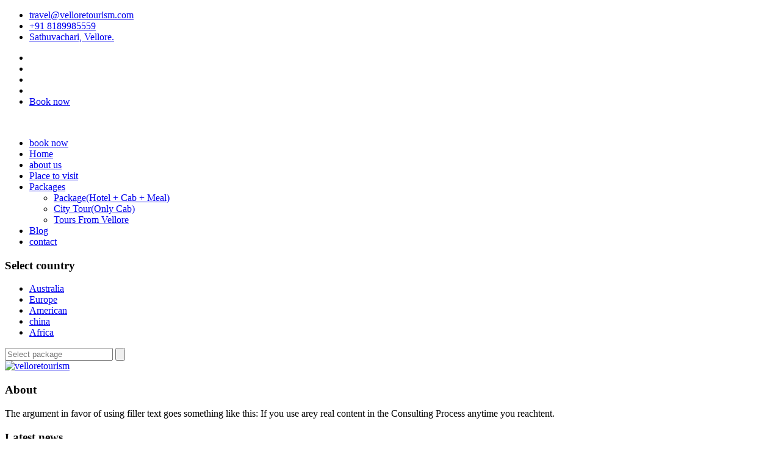

--- FILE ---
content_type: text/html; charset=UTF-8
request_url: https://velloretourism.com/eecmb/assets/js/bootstrap.min.js
body_size: 6939
content:
<!doctype html>
<html lang="en">

<head>
<meta name="google-adsense-account" content="ca-pub-5288697541955074">
    <!-- META TAGS -->
    <meta charset="utf-8">
    <meta http-equiv="X-UA-Compatible" content="IE=edge">
    <meta name="viewport" content="width=device-width, initial-scale=1, maximum-scale=1">
    <meta name="theme-color" content="#76cef1" />
    <meta name="description" content="">
    <meta name="keyword" content="">
    <!-- SEO TITLE AND DESCRIPTIONS -->
    <title>Vellore Tourism</title>
    <!-- FAV ICON(BROWSER TAB ICON) -->
    <link rel="shortcut icon" href="assets/images/icons/38.png" type="image/png">
    <!-- Google Fonts -->
    <link rel="preconnect" href="https://fonts.googleapis.com">
    <link rel="preconnect" href="https://fonts.gstatic.com" crossorigin>
    <link href="https://fonts.googleapis.com/css2?family=Josefin+Sans:wght@300;400;500;600;700&family=Pacifico&family=Poppins:wght@300;400;500;600&display=swap" rel="stylesheet">
    <!-- Bootstrap v5.0.2 css -->
    <link rel="stylesheet" href="assets/css/bootstrap.min.css">
    <!-- FONT-AWESOME ICON CSS -->
    <link rel="stylesheet" href="assets/css/font-awesome.min.css">
    <!-- MAIN TEMPLATE CSS -->
    <link rel="stylesheet" href="assets/css/style.css">
    <!-- RESPONSIVE CSS -->
    <link rel="stylesheet" href="assets/css/responsive.css">
    <script src="https://ajax.googleapis.com/ajax/libs/jquery/3.6.0/jquery.min.js"></script>
    <!-- HTML5 Shim and Respond.js IE8 support of HTML5 elements and media queries -->
    <!-- WARNING: Respond.js doesn't work if you view the page via file:// -->
    <!--[if lt IE 9]>
      <script src="js/html5shiv.js"></script>
      <script src="js/respond.min.js"></script>
      <![endif]-->
</head>

<body>
    <!-- START PRELOAD -->
   <!--  <div id="preloader">
        <div class="plod"><span>&nbsp;</span><span>&nbsp;</span></div>
    </div> -->
    <!--SECTION: TOP NAV-->
    <section>
        <div class="nav">
            <div class="container">
                <div class="row">
                    <!-- SECTION: TOP NAV LEFT SIDE -->
                    <div class="col-md-7 nav-lhs">
                        <ul>
                            <li>
                                <a href="mailto:travel@velloretourism.com"><i class="fa fa-envelope-o" aria-hidden="true"></i>travel@velloretourism.com</a>
                            </li>
                            <li>
                                <a href="tel:+91 8189985559">+91 8189985559<i class="fa fa-phone" aria-hidden="true"></i></a>
                            </li>
                            <li>
                                <a href="#"><i class="fa fa-map-marker" aria-hidden="true"></i>Sathuvachari, Vellore.</a>
                            </li>
                        </ul>
                    </div>
                    <!-- SECTION: TOP NAV RIGH SIDE SOCIAL MEDIA ICONS $ BOOKING BUTTON -->
                    <div class="col-md-5 nav-lhs nav-rhs">
                        <ul>
                            <li><a href="#"><i class="fa fa-facebook-f" aria-hidden="true"></i></a></li>
                            <li><a href="#"><i class="fa fa-twitter" aria-hidden="true"></i></a></li>
                            <li><a href="#"><i class="fa fa-pinterest-p" aria-hidden="true"></i></a></li>
                            <li><a href="#"><i class="fa fa-instagram" aria-hidden="true"></i></a></li>
                            <li><a class="book-btn" href="#" data-toggle="modal" data-target="#myModal">Book now<span class="fa fa-long-arrow-right" aria-hidden="true"></span></a></li>
                        </ul>

                    </div>
                </div>
            </div>
        </div>
    </section>
    <!--SECTION: TOP MENU-->
    <section>
        <div class="menu-head">
            <div class="container">
                <div class="row">
                    <div class="menu-top">
                        <!-- MENU BOOK -->
                        <div class="menu-book"> <i class="fa fa-bars" aria-hidden="true"></i> </div>
                        <!--TOP MENU LOGO-->
                        <div class="col-lg-3 col-md-12 menu-top1">
                            <div class="logo"> <a href="index.php"><img src="assets/images/icons/logo.png" alt="" style="width: 210px;"></a> </div>
                        </div>
                        <!--TOP MENU LIST-->
                        <div class="col-lg-7 col-md-4 menu-top2">
                            <div class="menu">
                                <ul>
                                    <!-- MOBILE BOOK NOW BUTTON(SHOW ONLY ON MOBILE VIEW) -->
                                    <li><a href="#" data-toggle="modal" data-target="#myModal">book now</a></li>
                                    <!--END MOBILE BOOK NOW BUTTON-->
                                    <li> <a class="act" href="index.php">Home</a>
                                    </li>
                                   
                                    <li> <a class="" href="about.php">about us</a></li>
                                    <li> <a class="" href="place-to-visit-in-vellore.php">Place to visit 
                                    </li>
                                    <!--ADD SUB MENU-->
                                    <li class="add-menu"><a class=" drop-dowe" href="#">Packages
                                    <span class="arrow1"></span></a>
                                        <div class="sub-menu">
                                            <ul>
                                                <li>
                                                    <a href="packages.php">Package(Hotel + Cab + Meal)</a>
                                                </li>
                                                <li>
                                                    <a href="vellore-city-tour.php">City Tour(Only Cab)</a>
                                                </li>
                                                <li>
                                                    <a href="blog-post.html">Tours From Vellore</a>
                                                </li>
                                                
                                            </ul>
                                        </div>
                                    </li>
                                     <!--ADD SUB MENU END-->
                                    <li> <a class="" href="blog.php">Blog</a>
                                    </li>
                                    <li> <a class="" href="contact.php">contact</a>
                                    </li>
                                    <!-- <li> <a href="faq.html">Faq</a>
                                    </li> -->
                                </ul>
                            </div>
                        </div>
                        <!--TOP SEARCH BAR-->
                        <div class="col-lg-2 col-md-4 menu-top3">
                            <div class="click-sid-bar">
                                <!--CLICK ICONS-->
                                <div class="cl-func">
                                    <span class="fa fa-search" aria-hidden="true"></span>
                                    <i class="fa fa-bars" aria-hidden="true"></i>
                                </div>
                                <!--TOP SEARCH BAR AND CATEGORIES-->
                                <div class="top-cl-fun">
                                    <div class="top-click-1">
                                        <h3>Select country</h3>
                                        <div class="all-cate">
                                            <ul>
                                                <li>
                                                    <a href="#">Australia</a>
                                                </li>
                                                <li>
                                                    <a href="#">Europe</a>
                                                </li>
                                                <li>
                                                    <a href="#">American </a>
                                                </li>
                                                <li>
                                                    <a href="#">china</a>
                                                </li>
                                                <li>
                                                    <a href="#">Africa</a>
                                                </li>

                                            </ul>
                                        </div>
                                    </div>


                                    <!--TOP SEARCH BAR AND SUBMIT BUTTON-->
                                    <input type="text" placeholder="Select package">
                                    <button type="submit" class="sub-button">
                                        <img src="assets/images/icons/6.png" alt="">
                                    </button>
                                    <span class="fa fa-times" aria-hidden="true"></span>
                                </div>
                            </div>

                        </div>
                    </div>
                </div>
            </div>
        </div>
    </section>    <!--TOP HEADER RIGHT SIDE BAR-->
    <section>
        <div class="side-bar">
            <!--TOP HEADER RIGHT SIDE BAR IMG-->
            <div class="side-bar-im">
                <a href="index.php"><img src="assets/images/icons/logo.png" alt="velloretourism"></a>
                <h3>About</h3>
                <p>The argument in favor of using filler text goes something like this: If you use arey real content in the Consulting Process anytime you reachtent.</p>
                <i class="fa fa-times" aria-hidden="true"></i>
            </div>
            <!--TOP HEADER RIGHT BAR CONTENT-->
            <div class="side-bar-blg-post">
                <h3>Latest news</h3>
                <ul>
                                        <li>
                        <img src="uploads/3.jpg" alt="">
                        <div class="side-bar-content">
                            <h4>A holiday is a special day like Christmas</h4>
                            <span><p>Nostra Dapibus Va</span>
                        </div>
                    </li>
                                        <li>
                        <img src="uploads/5.jpg" alt="">
                        <div class="side-bar-content">
                            <h4>If you went round the world which places</h4>
                            <span><p>Nostra Dapibus Va</span>
                        </div>
                    </li>
                                        <li>
                        <img src="uploads/4.jpg" alt="">
                        <div class="side-bar-content">
                            <h4>How to have fantastic trip without blowing</h4>
                            <span><p>Nostra Dapibus Va</span>
                        </div>
                    </li>
                                       
                </ul>
            </div>
            <!--TOP HEADER RIGHT BAR DEATILES AND ICONS-->
            <div class="side-panel-con">
                <h3>Contact info</h3>
                <ul>
                    <li>
                        <i class="fa fa-map-marker" aria-hidden="true"></i>
                        <span># 5/x2, Hari Om 2nd Street, Phase - III, Sathuvachari, Vellore.</span>
                    </li>
                    <li>
                        <i class="fa fa-envelope-o" aria-hidden="true"></i>
                        <span>travel@velloretourism.com</span>
                    </li>
                    <li>
                        <i class="fa fa-phone" aria-hidden="true"></i>
                        <span>+91 8189985559</span>
                    </li>
                </ul>
                <a href="#" data-toggle="modal" data-target="#myModal">Quick Booking</a>
            </div>
        </div>
    </section>
    <!-- SECTION: HEADER BANNER -->
    <!-- SECTION: CONTACT US BANNER -->
    <section>
        <div class="common-banner">
            <div class="container">
                <div class="row">
                    <h2>Contact us</h2>
                    <h4><a href="index.html">Home > </a> <span>Contact</span></h4>
                    <!-- CONTACT US BANNER FLIGHT ICON-->
                    <i class="fly-icon"></i>
                    <!-- CONTACT US BANNER  RIGHT SIDE IMG-->
                    <div class="comm-ban-im">
                        <img src="assets/images/bg-icons/30.png" alt="">
                    </div>
                </div>
            </div>
        </div>
    </section>
    <!-- SECTION: CONTACT US BANNER END-->


    <!-- SECTION: CONTACT US INFORMATION -->
    <section>
        <div class="contact-info comm-p-t-b">
            <div class="container">
                <div class="row">
                    <!--  CONTACT US LEFT SIDE INFORMATION-->
                    <div class="col-lg-5 col-md-12 contact-info-lhs">
                        <h2>Get in touch</h2>
                        <p>Get in touch to discuss your employee wellbeing needs today. Please give us a call, drop us an email or fill out the contact form and we’ll get back to you.</p>
                        <ul>
                            <!--  CONTACT US EMAIL-->
                            <li>
                                <i class="fa fa-envelope-o" aria-hidden="true"></i>
                                <span>travel@velloretourism.com</span>
                            </li>
                            <!--  CONTACT US NUMBER-->
                            <li>
                                <i class="fa fa-mobile" aria-hidden="true"></i>
                                <span>+91 8189985559 - Central Office</span>
                            </li>
                            <!--  CONTACT US ADDRESS-->
                            <li>
                                <i class="fa fa-map-marker" aria-hidden="true"></i>
                                <span># 5/x2, Hari Om 2nd Street, Phase - III,<br> Sathuvachari, Vellore.</span>
                            </li>
                        </ul>
                        <!--  CONTACT US SOCIAL MEDIA ICONS FOLLOW-->
                        <div class="contact-follow">
                            <h4>Follow us</h4>
                            <a href="#"><i class="fa fa-facebook-f" aria-hidden="true"></i></a>
                            <a href="#"><i class="fa fa-twitter" aria-hidden="true"></i></a>
                            <a href="#"><i class="fa fa-pinterest-p" aria-hidden="true"></i></a>
                            <a href="#"><i class="fa fa-instagram" aria-hidden="true"></i></a>
                        </div>
                    </div>
                    <!--  CONTACT US LEFT SIDE INFORMATION END-->

                    <!--  CONTACT US RIGHT SIDE INPUT MESSAGES-->
                    <div class="col-lg-7 col-md-12 contact-info-rhs">
                        <h3>Drop us a line</h3>
                        <div class="contact-input">
                            <form action="mail.php" method="POST">
                            <ul>
                                <li>
                                    <input type="text" name="name" placeholder="Full Name">
                                </li>
                                <li>
                                    <input type="text" name="email" placeholder="Email address">
                                </li>
                                <li>
                                    <input type="text" name="subject" placeholder="Subject">
                                </li>
                                <li>
                                    <input type="text" name="message" placeholder="Your message here">
                                </li>
                                <li><input class="sub" type="submit" name="submit" value="Submit"></li>
                            </ul>
                            </form>
                        </div>
                    </div>
                    <!--  CONTACT US RIGHT SIDE INPUT MESSAGES END-->

                </div>
            </div>
        </div>
    </section>
    <!-- SECTION: CONTACT US INFORMATION END -->

    <!-- SECTION: CONTACT US MAP -->
    <div class="contact-map">
        <!-- IFRAME: GET YOUR LOCATION FROM GOOGLE MAP -->
       <!--  <iframe src="https://www.google.com/maps/embed?pb=!1m18!1m12!1m3!1d6290413.804893654!2d-93.99620524741552!3d39.66116578737809!2m3!1f0!2f0!3f0!3m2!1i1024!2i768!4f13.1!3m3!1m2!1s0x880b2d386f6e2619%3A0x7f15825064115956!2sIllinois%2C+USA!5e0!3m2!1sen!2sin!4v1469954001005" allowfullscreen></iframe> -->
       <iframe src="https://www.google.com/maps/embed?pb=!1m18!1m12!1m3!1d124452.19076272841!2d79.0483018080785!3d12.899299434319696!2m3!1f0!2f0!3f0!3m2!1i1024!2i768!4f13.1!3m3!1m2!1s0x3bad38e61fa68ffb%3A0xbedda6917d262b5e!2sVellore%2C%20Tamil%20Nadu!5e0!3m2!1sen!2sin!4v1660134486527!5m2!1sen!2sin" width="800" height="600" style="border:0;" allowfullscreen="" loading="lazy" referrerpolicy="no-referrer-when-downgrade"></iframe>
    </div>

    <!-- SECTION: CONTACT US MAP END-->

    <!-- SECTION: TRAVEL TOUR-->
    <section>
        <div class="ani-eql holiday-off">
            <!-- TRAVEL TOUR BACKGROUND IMG -->
            <div class="holiday-off1">
                <div class="container">
                    <div class="row">
                        <!-- TRAVEL TOUR LEFT SIDE CONTENT -->
                        <div class="lhs-bg-1">
                            <h2>Discount <span>20-30% Off</span><br> journeys save money</h2>
                            <p>Popular Family Tour Packages and Delightful family
                                <br> Vacation Lorem ipsum is a placeholde
                            </p>
                            <a href="#" data-toggle="modal" data-target="#myModal" class="lhs-btn">Book Now</a>
                        </div>
                        <!--DISCOUNT TRAVEL TOUR RIGHT SIDE -->
                        <div class="rhs-dis">
                            <ul>
                                <!--DISCOUNT TRAVEL TOUR RIGHT SIDE -->
                                <li>
                                    <div class="discount">
                                        <i class="fa fa-envelope-o" aria-hidden="true"></i>
                                        <h3>Send us an email<br><span>Contact@loki.com</span></h3>
                                    </div>
                                </li>
                                <!--DISCOUNT TRAVEL TOUR RIGHT SIDE -->
                                <li>
                                    <div class="discount">
                                        <i class="fa fa-phone" aria-hidden="true"></i>
                                        <h3>Give us a call<br><span>(120) 801 - 1901</span></h3>
                                    </div>
                                </li>
                            </ul>
                        </div>
                    </div>
                </div>
            </div>
        </div>
    </section>
    <!-- SECTION: TRAVEL TOUR END-->
<!-- SECTION: FOOTER -->
    <section>
        <div class="footer comm-p-t-b">
            <div class="container">
                <div class="row">
                    <!--FOOTER LOGO & DEATILES LEFT SIDE-->
                    <div class="deatiles-footer">
                        <a href="index.php"><img src="assets/images/icons/logo1.png" alt=""></a>
                        <a href="mailto:travel@velloretourism.com" target="_blank"><i class="fa fa-envelope-o" aria-hidden="true"></i>travel@velloretourism.com</a>
                        <a href="tel:+91 8189985559" target="_blank"><i class="fa fa-phone" aria-hidden="true"></i>+91 8189985559</a>
                        <a href="https://goo.gl/maps/BaKt43MYtfrhzPYs8" target="_blank"><i class="fa fa-map-marker" aria-hidden="true"></i># 5/x2, Hari Om 2nd Street, Phase - III, Sathuvachari, Vellore.</a>
                        <!--FOOTER FOLLOW SOCIAL MEDIA-->
                        <div class="follow-us">
                            <ul>
                                <li><a href="#home"><i class="fa fa-facebook-f" aria-hidden="true"></i></a></li>
                                <li><a href="#home"><i class="fa fa-twitter" aria-hidden="true"></i></a></li>
                                <li><a href="#home"><i class="fa fa-pinterest-p" aria-hidden="true"></i></a></li>
                                <li><a href="#home"><i class="fa fa-instagram" aria-hidden="true"></i></a></li>
                            </ul>
                        </div>
                    </div>
                    <!--FOOTER FEATURES-->
                    <div class="fearure-1">
                        <ul>
                            <li>
                                <!--FOOTER FEATURES-->
                                <div class="features-foter">
                                    <h2>about us</h2> <a href="#">home</a> <a href="#">destination</a> <a href="#">packaegs</a> <a href="#">hotels</a> <a href="#">experts</a>
                                </div>
                            </li>
                            <li>
                                <!--FOOTER FEATURES-->
                                <div class="features-foter">
                                    <h2>destination</h2> <a href="#">Golden Temple</a> <a href="#">Vellore Fort</a> <a href="#">Yelagiri</a> <a href="#">Vellore to Tirupati</a> <a href="#">Vellore to Kanchipuram</a><a href="#">Vellore to Tiruvannamalai</a>
                                </div>
                            </li>
                            
                            <li>
                                <!--FOOTER FEATURES-->
                                <div class="features-foter">
                                    <h2>support</h2> <a href="#">our story</a> <a href="#">travel blog tips </a> <a href="#">working with us</a> <a href="#">packages</a> <a href="#">our partner</a>
                                </div>
                            </li>
                            
                        </ul>
                    </div>
                </div>
            </div>
        </div>
    </section>
    <!-- SECTION: COPY RIGHT -->
    <section>
        <div class="cpy-right">
            <p><i>&#169;</i>Copyright 2022<a href="https://velloretourism.com/"> www.velloretourism.com</a> | All right reserved by <a href="https://redbackstudios.in/">Redback</a>.</p>
        </div>
    </section>



    <!-- SECTION: GO TO TOP -->
    <section>
        <div class="go-to-top">
            <a href="#">
                <span>Top</span>
                <i class="fa fa-long-arrow-up" aria-hidden="true"></i></a>
        </div>
    </section>

    <!-- Modal -->
    <div id="myModal" class="modal fade" role="dialog">
        <div class="modal-dialog modal-xl">
            <!-- Modal content-->
            <div class="modal-content">
                <!-- SECTION: POP UP TRAVEL BOOKING FORM AND IMG -->
                <div class="pop-up">
                    <!--POP UP IMG-->
                    <div class="pop-up1">
                        <img class="pop-im" src="assets/images/places/4.jpg" alt="">
                    </div>
                    <!--POP UP TRAVEL BOOKING FORM DEATILES-->
                    <div class="pop-up2">
                        <button type="button" class="close" data-dismiss="modal">&times;</button>
                        <h2 class="book-tit">book your travel</h2>
                        <p>wherever you go make your self at home</p>
                        <div class="book-now">
                            <form class="contact__form" method="post" action="assets/mail.php">
                                <div class="contact__msg">Thank you.</div>
                                <ul>
                                    <!--POP UP DESTINATION-->
                                    <li class="full"> <span>Destination</span>
                                        <select name="packages" class="form-control">
                                            <option value="Dubai">Dubai</option>
                                            <option value="Europe">Europe</option>
                                            <option value="Andhaman">Andhaman</option>
                                            <option value="Bali">Bali</option>
                                        </select>
                                    </li>
                                    <!--POP UP NAME-->
                                    <li class="half"> <span> Full Name</span>
                                        <input type="text" name="name" placeholder="Name *" class="form-control" required>
                                    </li>
                                    <!--POP UP EMAIL ADDTESS-->
                                    <li class="half"> <span>Email Address </span>
                                        <input type="text" pattern="[a-z0-9._%+-]+@[a-z0-9.-]+\.[a-z]{2,}$" name="email" placeholder="Email id *" title="Please enter valid email id" class="form-control" required>
                                    </li>
                                    <!--POP UP PHONE-->
                                    <li class="half"> <span> Number</span>
                                        <input type="text" name="phone" placeholder="Phone *" class="form-control" required>
                                    </li>
                                    <!--POP UP DATE-->
                                    <li class="half"> <span> Check in Date</span>
                                        <input type="date" name="date" class="form-control">
                                    </li>
                                    <!--POP UP ADULTS-->
                                    <li class="half"> <span>Adults</span>
                                        <select name="adults" class="form-control">
                                            <option value="01">01</option>
                                            <option value="02">02</option>
                                            <option value="03">03</option>
                                        </select>
                                    </li>
                                    <!--POP UP ADULTS-->
                                    <li class="half"> <span>Children </span>
                                        <select name="children" class="form-control">
                                            <option value="02">02</option>
                                            <option value="04">03</option>
                                            <option value="04">04</option>
                                        </select>
                                    </li>
                                    <li class="full">
                                        <input type="submit" name="submit" value="Book now">
                                    </li>
                                </ul>
                            </form>
                        </div>
                    </div>
                </div>
                <!-- SECTION: POP UP END -->
            </div>
        </div>
    </div>
    <!-- Optional JavaScript -->
    <!-- jQuery first, then Popper.js, then Bootstrap JS -->
    <script src="assets/js/jquery-3.6.0.min.js"></script>
    <script src="assets/js/popper.min.js"></script>
    <script src="assets/js/bootstrap.min.js"></script>
    <script src="assets/js/mail.js"></script>
    <script src="assets/js/custom.js"></script>
</body>

</html>